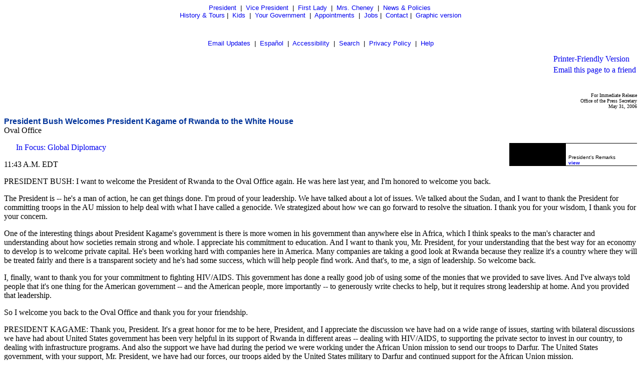

--- FILE ---
content_type: text/html; charset=UTF-8
request_url: https://georgewbush-whitehouse.archives.gov/news/releases/2006/05/text/20060531-1.html
body_size: 6580
content:
<html lang="en">

 <HEAD>

  <TITLE>President Bush Welcomes President Kagame of Rwanda to the White House (Text Only)</TITLE>

  
<meta name="date"                 content="2006-05-31"/>
<meta name="description"          content="President Bush on Wednesday said, &quot;I want to welcome the President of Rwanda to the Oval Office again. ... We talked about the Sudan, and I want to thank the President for committing troops in the AU mission to help deal with what I have called a genocide. We strategized about how we can go forward to resolve the situation. I thank you for your wisdom, I thank you for your concern.&quot;"/>
<meta name="document.type"        content="Remarks, President, Joint Appearance"/>
<meta name="subject"              content="Africa, Global Diplomacy"/>
<meta name="WT.cg_n"              content="News Policies"/>
<meta name="WT.cg_s"              content="May 2006"/>


  
  <script language="javascript" type="text/javascript" src="/js/navbar.js"></script>

  <style type="text/css">
   A:link { text-decoration: none }
   A:active { text-decoration: none }
   A:visited { text-decoration: none }
   A:hover { color: #003399; text-decoration: underline }
  </style>


 </HEAD>

 <BODY>
<CENTER>
<FONT face="arial, helvetica, sans serif" SIZE="2">
 <P>
  <A href="/president/text/">President</A>&nbsp;
  |&nbsp;
  <A href="/vicepresident/text/">Vice President</A>&nbsp;
  |&nbsp;
  <A href="/firstlady/text/">First Lady</A>&nbsp;
  |&nbsp;
  <A href="/mrscheney/text/">Mrs. Cheney</A>&nbsp;
  |&nbsp;
  <A href="/news/text/">News &amp; Policies</A>&nbsp;
  <BR>
  <A href="/history/text/">History &amp; Tours</A>
  |&nbsp;
  <A href="/kids/text/">Kids</A>&nbsp;
  |&nbsp;
  <A href="/government/text/">Your Government</A>&nbsp;
  |&nbsp;
  <A href="/appointments/text/">Appointments</A>&nbsp;
  |&nbsp;
       <A href="/oa/jobs/text/">Jobs</A>
       |&nbsp;
  <A href="/contact/text/">Contact</A>
  |&nbsp;
  <A href="/news/releases/2006/05/20060531-1.html">Graphic version</A>
 </P>
 <BR>
      <P>
       <A href="/email/text/">Email Updates</A>&nbsp;
       |&nbsp;
       <A href="/espanol/text/index.es.html">Espa&#241;ol</A>&nbsp;
       |&nbsp;
       <A href="/text/accessibility.html">Accessibility</A>&nbsp;
       |&nbsp;
       <A href="/text/search?text=1">Search</A>&nbsp;
       |&nbsp;
       <A href="/text/privacy.html">Privacy Policy</A>&nbsp;
       |&nbsp;
       <A href="/text/help.html">Help</A>
      </P>
</FONT></CENTER>

  <TABLE BORDER="0" CELLSPACING="0" CELLPADDING="0" WIDTH="100%">
   <TR>
    <TD ALIGN="LEFT" WIDTH="50%">
     <!-- BREADCRUMB -->
    </TD>
    <TD ALIGN="RIGHT" WIDTH="50%">
     <table cellpadding="2" cellspacing="0" border="0">
		     <tr><td><a href="/news/releases/2006/05/print/text/20060531-1.html">Printer-Friendly Version</a>
</td></tr>
	             <tr><td><a href="../text/#" onclick="javascript:popup('/mailthispage.html','300','130');">
Email this page to a friend</a></td></tr>
                     </table>
    </TD>
   </TR>
  </TABLE>

  <BR>

  


<p align="right"><font size="1">
For Immediate Release<br>
Office of the Press Secretary<br>
May 31, 2006
</font>

<p>
<font face="Arial, Helvetica, sans-serif" color="#003399" size="3"><b>
President Bush Welcomes President Kagame of Rwanda to the White House
</b></font>
<br>
Oval Office


<p><table align="right" border="0" cellpadding="0" cellspacing="0" width="255">
  <tbody>
   <tr>
     <td bgcolor="#000000" colspan="3" height="1"></td>
  </tr>
  <tr>
     <td bgcolor="#000000" width="1"></td>
     <td bgcolor="#000000">
       <table width="255" border="0" cellspacing="0" cellpadding="0" align="right">
         <tr bgcolor="#FFFFFF" align="left">
           <td width="113" bgcolor="#000000">
           <div align="left"><font face="Arial, Helvetica, sans-serif" size="2">
           </font></div>
           </td>
           <td width="5"></td>
           <td><font face="Arial, Helvetica,sans-serif" color="#FFFFFF" size="2"><b>
           <font size="1" color="#000000"><br/>
           </font></b></font><font face="Arial,Helvetica, sans-serif" size="1"><br/>President's Remarks<br/>
           </font>
           

<script type="text/javascript" language="javascript">
<!--
      document.write(lt+"a href=\"#\" onClick=\"javascript:popup('/news/releases/2006/05/20060531-1.v.html','394','316')\" "+gt+""+lt+"font size="+dquot+"1"+dquot+" face="+dquot+"Arial, Helvetica, sans-serif"+dquot+""+gt+""+lt+"b"+gt+"view"+lt+"/b"+gt+""+lt+"/font"+gt+""+lt+"/a"+gt+"");
//-->
</script>
<noscript><a href="/news/releases/2006/05/20060531-1.v.html"><font size="1" face="Arial, Helvetica, sans-serif"><b>view</b></font></a></noscript>

           </td>
         </tr>
       </table>
     </td>
     <td bgcolor="#000000" width="1"></td>
   </tr>
   <tr>
     <td bgcolor="#000000" colspan="3" height="1"></td>
   </tr>
  </tbody>
</table>


<p>
&nbsp;&nbsp;&nbsp;&nbsp;&nbsp;
<a href="/infocus/globaldiplomacy/text/">In Focus: Global Diplomacy</a>
<br/>

<p>
11:43 A.M. EDT

<p>
PRESIDENT BUSH:  I want to welcome the President of Rwanda to the Oval
Office again.  He was here last year, and I'm honored to welcome you
back.

<p>
The President is -- he's a man of action, he can get things done.  I'm
proud of your leadership.  We have talked about a lot of issues.  We
talked about the Sudan, and I want to thank the President for committing
troops in the AU mission to help deal with what I have called a
genocide.  We strategized about how we can go forward to resolve the
situation.  I thank you for your wisdom, I thank you for your concern.

<p><a href="/news/releases/2006/05/images/text/20060531-1_p053106pm-0200jpg-515h.html"></a>
One of the interesting things about President Kagame's government is
there is more women in his government than anywhere else in Africa,
which I think speaks to the man's character and understanding about how
societies remain strong and whole.  I appreciate his commitment to
education.  And I want to thank you, Mr. President, for your
understanding that the best way for an economy to develop is to welcome
private capital.  He's been working hard with companies here in America.
Many companies are taking a good look at Rwanda because they realize
it's a country where they will be treated fairly and there is a
transparent society and he's had some success, which will help people
find work.  And that's, to me, a sign of leadership.  So welcome back.

<p>
I, finally, want to thank you for your commitment to fighting HIV/AIDS.
This government has done a really good job of using some of the monies
that we provided to save lives.  And I've always told people that it's
one thing for the American government -- and the American people, more
importantly -- to generously write checks to help, but it requires
strong leadership at home.  And you provided that leadership.

<p>
So I welcome you back to the Oval Office and thank you for your
friendship.

<p>
PRESIDENT KAGAME:  Thank you, President.  It's a great honor for me
to be here, President, and I appreciate the discussion we have had on a
wide range of issues, starting with bilateral discussions we have had
about United States government has been very helpful in its support of
Rwanda in different areas -- dealing with HIV/AIDS, to supporting the
private sector to invest in our country, to dealing with infrastructure
programs.  And also the support we have had during the period we were
working under the African Union mission to send our troops to Darfur.
The United States government, with your support, Mr. President, we have
had our forces, our troops aided by the United States military to Darfur
and continued support for the African Union mission.

<p>
We are very grateful for generally the support in the area will bring
peace to the Great Lakes region and to supporting the efforts in Sudan
and, ultimately, that process of supporting my country to be able to
develop and continue building on the foundation we have made in the last
12 years.  So we appreciate that, Mr. President.

<p>
PRESIDENT BUSH:  Welcome.  The President and I will take two questions a
side, starting with the Americans.  Nedra.

<p><a href="/news/releases/2006/05/images/text/20060531-1_p053106pm-0291jpg-515h.html"></a>
Q    Mr. President, what have you been told about the killings at
Haditha?  And are you worried about the impact it could have on the
situation in Iraq?

<p>
PRESIDENT BUSH:  I am troubled by the initial news stories.  I am
mindful that there is a thorough investigation going on.  If, in fact,
the laws were broken, there will be punishment.  I know this:  I've
talked to General Pete Pace about the subject, who is a proud Marine,
and nobody is more concerned about these allegations than the Marine
Corps.	The Marine Corps is full of men and women who are honorable
people who understand rules of war.  And if, in fact, these allegations
are true, the Marine Corps will work hard to make sure that that
culture, that proud culture will be reinforced, and that those who
violated the law, if they did, will be punished.

<p>
Q    I'll ask a question -- I'm a journalist from Rwanda.

<p>
PRESIDENT BUSH:  Welcome.

<p>
Q    Can I ask you a question on the genocide of Rwanda?   It's been 13
years after the genocide of Rwanda, but many perpetrators of the
genocide, many people who did it, who carried out the genocide are still
at large.  One estimate is about over 50 of them in Europe and the U.S.,
others in the Congo.  What's the U.S. going to do to help run -- to get
these people to --

<p>
PRESIDENT BUSH:  The interesting thing about Rwanda today is that you
have a President who understands that part of a successful society is
for people to work hard on reconciliation.  There's no question the
genocide in Rwanda was a real tragedy.	It's one of the most significant
tragedies in modern history.  And, yet, your President and his
government has worked hard to reconcile, help people reconcile the
tragedy at all levels of society.

<p>
To the extent that he wants our help in finding certain perpetuators of
crimes we'll be glad to do so.	But the way I look at the situation is
that Rwanda can serve as an example for other societies that are
troubled.  As you know, we're working hard in Iraq to bring a democracy
-- to help a democracy grow there.  And, yet, there's still sectarian
violence.  People are still using violence to achieve either revenge or
political means.  And the Rwanda example shows what's possible when
people work hard on reconciliation.

<p>
That's why I support Prime Minister Maliki's desire to have
reconciliation moves.  And the President actually offered to help, and
it may be at some point in time it makes sense for the new government in
Iraq to do that.  But I'm very proud of the accomplishments that Rwanda
has made over 13 years -- 13 years after the genocide.

<p>
Kelly.

<p>
Q    Mr. President, Secretary Rice is outlining a change in U.S.
position toward Iran today, after so many years of not engaging directly
with them.  Why now?  And will you respond directly to the letter from
the President?

<p>
PRESIDENT BUSH:  I believe it's very important that we solve this issue
diplomatically, and my decision today says that the United States is
going to take a leadership position in solving this issue.  And our
message to the Iranians is that, one, you won't have a weapon, and two,
that you must verifiably suspend any programs, at which point we will
come to the negotiating table to work on a way forward.

<p>
I thought it was important for the United States to take the lead, along
with our partners, and that's what you're seeing.  You're seeing robust
diplomacy.  I believe this problem can be solved diplomatically, and I'm
going to give it every effort to do so.

<p>
I've talked on the telephone in the last couple of days with Jacques
Chirac and Angela Merkel, and I spoke to Tony Blair when he was here
about this issue, I spoke to Prime Minister Koizumi.  I'm on the phone a
lot talking to -- and President Putin, by the way -- and I'm on the
phone a lot talking to our folks that share the same concern I share,
and say, look, let's get this solved diplomatically, but there must be a
united international front that shares the same message, and that is, is
that we will work collaboratively to prevent the Iranians from
developing a nuclear weapon.

<p>
I also want to make it very clear that we have -- we respect the Iranian
people, and we respect their heritage and their history, and we hope
their government listens to the international demands and doesn't
isolate itself from the world, and doesn't foolishly spend money on a
weapons program that takes away the capacity -- the ability for the
Iranian economy to grow so people are able to put food on the table and
find work.

<p>
Final -- anybody else from Rwanda?

<p>
Q    Yes, Mr. President, I come from Rwanda.  I heard the President of
Rwanda thanking you for the assistance you are giving on Darfur, but in
spite all that you've been doing, it has persisted.  Are you planning to
up your support in that regard, Mr. President?

<p>
PRESIDENT BUSH:  To support the Rwanda troops in Darfur?  I will.  As a
matter of fact, we had a very good discussion about this subject.  The
President is concerned about whether or not the United States will honor
its commitments.  We will honor our commitments, but the United States
Congress must pass the supplemental with the money in there for the
Sudan.	See, part of the money in a supplemental request that's working
its way through a conference committee now is to help repay a country
like Rwanda that's putting troops on the ground.

<p>
And so I told the President that sometimes the Congress doesn't move as
quickly as I'd like on issues, but I'm confident they'll get the
supplemental passed when they come back from their Memorial Day break.
That supplemental must, one, meet the financial conditions that I talked
about -- in other words, I'm going to veto the bill if they spend more
money than I requested -- and it's got to set -- it's got to meet
priorities, as well.  And one of the priorities is our own troops who
are in harm's way.  And another priority is helping the Katrina victims.
And a third priority in that bill that we've submitted, is to help in
Sudan.	I told the President I'm confident they'll pass that bill, and
that his troops will get reimbursed.

<p>
Thank you all very much.

<p>
END		      11:54 A.M. EDT



  <P><BR CLEAR="ALL">
  <table cellpadding="2" cellspacing="0" border="0">
		     <tr><td><a href="/news/releases/2006/05/print/text/20060531-1.html">Printer-Friendly Version</a>
</td></tr>
	             <tr><td><a href="../text/#" onclick="javascript:popup('/mailthispage.html','300','130');">
Email this page to a friend</a></td></tr>
                     </table>

  <P><FONT face="arial, helvetica, sans serif" SIZE="2">

   <div id="leftnavbar-main">

<!-- * * * * BEGIN ISSUES * * * * * -->
<h2 class="first">Issues</h2>
	<ul>
		<li><a href="/infocus/text/budget">Budget Management</a></li>
		<li><a href="/infocus/text/education">Education</a></li>
		<li><a href="/infocus/text/energy">Energy</a></li>
		<li><a href="/infocus/text/healthcare">Health Care</a></li>
		<li><a href="/infocus/text/homeland">Homeland Security</a></li>
		<li><a href="/infocus/text/hurricane">Hurricanes</a></li>
		<li><a href="/infocus/text/immigration">Immigration</a></li>
		<li><a href="/infocus/text/economy">Jobs &amp; Economy</a></li>
              <li><a href="/infocus/judicialnominees/text/">Judicial Nominations</a></li>
		<li><a href="/infocus/text/medicare">Medicare</a></li>
		<li><a href="/infocus/mideast/text/">Middle East</a></li>
		<li><a href="/infocus/text/nationalsecurity">National Security</a></li>
		<li><a href="/infocus/text/pandemicflu">Pandemic Flu</a></li>
		<li><a href="/infocus/text/patriotact">Patriot Act</a></li>
		<li><a href="/infocus/text/iraq">Renewal in Iraq</a></li>
		<li><a href="/infocus/text/social-security">Social Security</a></li>
	</ul>

<p class="more"><a href="/infocus/text/">More Issues</a></p>

<!-- BEGIN NEWS -->                  
<h2>News</h2>
	<ul>
		<li><a href="/news/text/">Current News</a></li>
		<li><a href="/news/briefings/text/">Press Briefings</a></li>
		<li><a href="/news/proclamations/text/">Proclamations</a></li>
		<li><a href="/news/orders/text/">Executive Orders</a></li>
		<li><a href="/radio/text/">Radio</a></li>
	</ul>

<a href="/rss/text/"></a><a href="/rss/text/">RSS Feeds</a>



<!-- BEGIN NEWS BY DATE -->

<h2>News by Date</h2>
	<ul>
		<li><a href="/news/releases/2006/11/text/">November 2006</a></li>
              <li>&nbsp;&nbsp;|&nbsp;&nbsp;
<a href="/news/releases/2006/10/text/">October 2006</a></li>
		<li>&nbsp;&nbsp;|&nbsp;&nbsp;
<a href="/news/releases/2006/09/text/">September 2006</a></li>
		<li>&nbsp;&nbsp;|&nbsp;&nbsp;
<a href="/news/releases/2006/08/text/">August 2006</a></li>
		<li>&nbsp;&nbsp;|&nbsp;&nbsp;
<a href="/news/releases/2006/07/text/">July 2006</a></li>
		<li>&nbsp;&nbsp;|&nbsp;&nbsp;
<a href="/news/releases/2006/06/text/">June 2006</a></li>
		<li>&nbsp;&nbsp;|&nbsp;&nbsp;
<a href="/news/releases/2006/05/text/">May 2006</a></li>
		<li>&nbsp;&nbsp;|&nbsp;&nbsp;
<a href="/news/releases/2006/04/text/">April 2006</a></li>
		<li>&nbsp;&nbsp;|&nbsp;&nbsp;
<a href="/news/releases/2006/03/text/">March 2006</a></li>
		<li>&nbsp;&nbsp;|&nbsp;&nbsp;
<a href="/news/releases/2006/02/text/">February 2006</a></li>
		<li>&nbsp;&nbsp;|&nbsp;&nbsp;
<a href="/news/releases/2006/01/text/">January 2006</a></li>
		<li>&nbsp;&nbsp;|&nbsp;&nbsp;
<a href="/news/releases/2005/12/text/">December 2005</a></li>
		<li>&nbsp;&nbsp;|&nbsp;&nbsp;
<a href="/news/releases/2005/11/text/">November 2005</a></li>
		<li>&nbsp;&nbsp;|&nbsp;&nbsp;
<a href="/news/releases/2005/10/text/">October 2005</a></li>
		<li>&nbsp;&nbsp;|&nbsp;&nbsp;
<a href="/news/releases/2005/09/text/">September 2005</a></li>
		<li>&nbsp;&nbsp;|&nbsp;&nbsp;
<a href="/news/releases/2005/08/text/">August 2005</a></li>
		<li>&nbsp;&nbsp;|&nbsp;&nbsp;
<a href="/news/releases/2005/07/text/">July 2005</a></li>
		<li>&nbsp;&nbsp;|&nbsp;&nbsp;
<a href="/news/releases/2005/06/text/">June 2005</a></li>
		<li>&nbsp;&nbsp;|&nbsp;&nbsp;
<a href="/news/releases/2005/05/text/">May 2005</a></li>
		<li>&nbsp;&nbsp;|&nbsp;&nbsp;
<a href="/news/releases/2005/04/text/">April 2005</a></li>
		<li>&nbsp;&nbsp;|&nbsp;&nbsp;
<a href="/news/releases/2005/03/text/">March 2005</a></li>
		<li>&nbsp;&nbsp;|&nbsp;&nbsp;
<a href="/news/releases/2005/02/text/">February 2005</a></li>
		<li>&nbsp;&nbsp;|&nbsp;&nbsp;
<a href="/news/releases/2005/01/text/">January 2005</a></li>
		<li>&nbsp;&nbsp;|&nbsp;&nbsp;
<a href="/news/releases/2004/12/text/">December 2004</a></li>
		<li>&nbsp;&nbsp;|&nbsp;&nbsp;
<a href="/news/releases/2004/11/text/">November 2004</a></li>
		<li>&nbsp;&nbsp;|&nbsp;&nbsp;
<a href="/news/releases/2004/10/text/">October 2004</a></li>
		<li>&nbsp;&nbsp;|&nbsp;&nbsp;
<a href="/news/releases/2004/09/text/">September 2004</a></li>
		<li>&nbsp;&nbsp;|&nbsp;&nbsp;
<a href="/news/releases/2004/08/text/">August 2004</a></li>
		<li>&nbsp;&nbsp;|&nbsp;&nbsp;
<a href="/news/releases/2004/07/text/">July 2004</a></li>
		<li>&nbsp;&nbsp;|&nbsp;&nbsp;
<a href="/news/releases/2004/06/text/">June 2004</a></li>
		<li>&nbsp;&nbsp;|&nbsp;&nbsp;
<a href="/news/releases/2004/05/text/">May 2004</a></li>
		<li>&nbsp;&nbsp;|&nbsp;&nbsp;
<a href="/news/releases/2004/04/text/">April 2004</a></li>
		<li>&nbsp;&nbsp;|&nbsp;&nbsp;
<a href="/news/releases/2004/03/text/">March 2004</a></li>
		<li>&nbsp;&nbsp;|&nbsp;&nbsp;
<a href="/news/releases/2004/02/text/">February 2004</a></li>
		<li>&nbsp;&nbsp;|&nbsp;&nbsp;
<a href="/news/releases/2004/01/text/">January 2004</a></li>
		<li>&nbsp;&nbsp;|&nbsp;&nbsp;
<a href="/news/releases/2003/12/text/">December 2003</a></li>
		<li>&nbsp;&nbsp;|&nbsp;&nbsp;
<a href="/news/releases/2003/11/text/">November 2003</a></li>
		<li>&nbsp;&nbsp;|&nbsp;&nbsp;
<a href="/news/releases/2003/10/text/">October 2003</a></li>
		<li>&nbsp;&nbsp;|&nbsp;&nbsp;
<a href="/news/releases/2003/09/text/">September 2003</a></li>
		<li>&nbsp;&nbsp;|&nbsp;&nbsp;
<a href="/news/releases/2003/08/text/">August 2003</a></li>
		<li>&nbsp;&nbsp;|&nbsp;&nbsp;
<a href="/news/releases/2003/07/text/">July 2003</a></li>
		<li>&nbsp;&nbsp;|&nbsp;&nbsp;
<a href="/news/releases/2003/06/text/">June 2003</a></li>
		<li>&nbsp;&nbsp;|&nbsp;&nbsp;
<a href="/news/releases/2003/05/text/">May 2003</a></li>
		<li>&nbsp;&nbsp;|&nbsp;&nbsp;
<a href="/news/releases/2003/04/text/">April 2003</a></li>
		<li>&nbsp;&nbsp;|&nbsp;&nbsp;
<a href="/news/releases/2003/03/text/">March 2003</a></li>
		<li>&nbsp;&nbsp;|&nbsp;&nbsp;
<a href="/news/releases/2003/02/text/">February 2003</a></li>
		<li>&nbsp;&nbsp;|&nbsp;&nbsp;
<a href="/news/releases/2003/01/text/">January 2003</a></li>
		<li>&nbsp;&nbsp;|&nbsp;&nbsp;
<a href="/news/releases/2002/12/text/">December 2002</a></li>
		<li>&nbsp;&nbsp;|&nbsp;&nbsp;
<a href="/news/releases/2002/11/text/">November 2002</a></li>
		<li>&nbsp;&nbsp;|&nbsp;&nbsp;
<a href="/news/releases/2002/10/text/">October 2002</a></li>
		<li>&nbsp;&nbsp;|&nbsp;&nbsp;
<a href="/news/releases/2002/09/text/">September 2002</a></li>
		<li>&nbsp;&nbsp;|&nbsp;&nbsp;
<a href="/news/releases/2002/08/text/">August 2002</a></li>
		<li>&nbsp;&nbsp;|&nbsp;&nbsp;
<a href="/news/releases/2002/07/text/">July 2002</a></li>
		<li>&nbsp;&nbsp;|&nbsp;&nbsp;
<a href="/news/releases/2002/06/text/">June 2002</a></li>
		<li>&nbsp;&nbsp;|&nbsp;&nbsp;
<a href="/news/releases/2002/05/text/">May 2002</a></li>
		<li>&nbsp;&nbsp;|&nbsp;&nbsp;
<a href="/news/releases/2002/04/text/">April 2002</a></li>
		<li>&nbsp;&nbsp;|&nbsp;&nbsp;
<a href="/news/releases/2002/03/text/">March 2002</a></li>
		<li>&nbsp;&nbsp;|&nbsp;&nbsp;
<a href="/news/releases/2002/02/text/">February 2002</a></li>
		<li>&nbsp;&nbsp;|&nbsp;&nbsp;
<a href="/news/releases/2002/01/text/">January 2002</a></li>
		<li>&nbsp;&nbsp;|&nbsp;&nbsp;
<a href="/news/releases/2001/12/text/">December 2001</a></li>
		<li>&nbsp;&nbsp;|&nbsp;&nbsp;
<a href="/news/releases/2001/11/text/">November 2001</a></li>
		<li>&nbsp;&nbsp;|&nbsp;&nbsp;
<a href="/news/releases/2001/10/text/">October 2001</a></li>
		<li>&nbsp;&nbsp;|&nbsp;&nbsp;
<a href="/news/releases/2001/09/text/">September 2001</a></li>
		<li>&nbsp;&nbsp;|&nbsp;&nbsp;
<a href="/news/releases/2001/08/text/">August 2001</a></li>
		<li>&nbsp;&nbsp;|&nbsp;&nbsp;
<a href="/news/releases/2001/07/text/">July 2001</a></li>
		<li>&nbsp;&nbsp;|&nbsp;&nbsp;
<a href="/news/releases/2001/06/text/">June 2001</a></li>
		<li>&nbsp;&nbsp;|&nbsp;&nbsp;
<a href="/news/releases/2001/05/text/">May 2001</a></li>
		<li>&nbsp;&nbsp;|&nbsp;&nbsp;
<a href="/news/releases/2001/04/text/">April 2001</a></li>
		<li>&nbsp;&nbsp;|&nbsp;&nbsp;
<a href="/news/releases/2001/03/text/">March 2001</a></li>
		<li>&nbsp;&nbsp;|&nbsp;&nbsp;
<a href="/news/releases/2001/02/text/">February 2001</a></li>
		<li>&nbsp;&nbsp;|&nbsp;&nbsp;
<a href="/news/releases/2001/01/text/">January 2001</a></li>
	</ul>



<!-- BEGIN APPOINTMENTS -->
<h2>Appointments</h2>
	<ul>
		<li><a href="/news/nominations/text/">Nominations</a></li>
         <li><a href="/appointments/text/"> Application</a></li>
	</ul>



<!-- BEGIN FEDERAL FACTS -->
<h2>Federal Facts</h2>
	<ul>
		<li>&nbsp;&nbsp;|&nbsp;&nbsp;
<a href="/news/text/fsbr.html">Federal Statistics</a></li>
	</ul>

<!-- BEGIN WEST WING -->	
<h2>West Wing</h2>
	<ul>
		<li>&nbsp;&nbsp;|&nbsp;&nbsp;
<a href="/news/text/west-wing.html">History</a></li>
	</ul>

<!-- * * * * PHOTO ESSAYS * * * * * -->
	<p><a href="/president/gallery/photoessay/text/"></a><br />
	<a href="/features/text/"></a></p>




</div>

  </FONT></P>

  <BR>

  
<noscript>

</noscript>


 </BODY>

</HTML>
